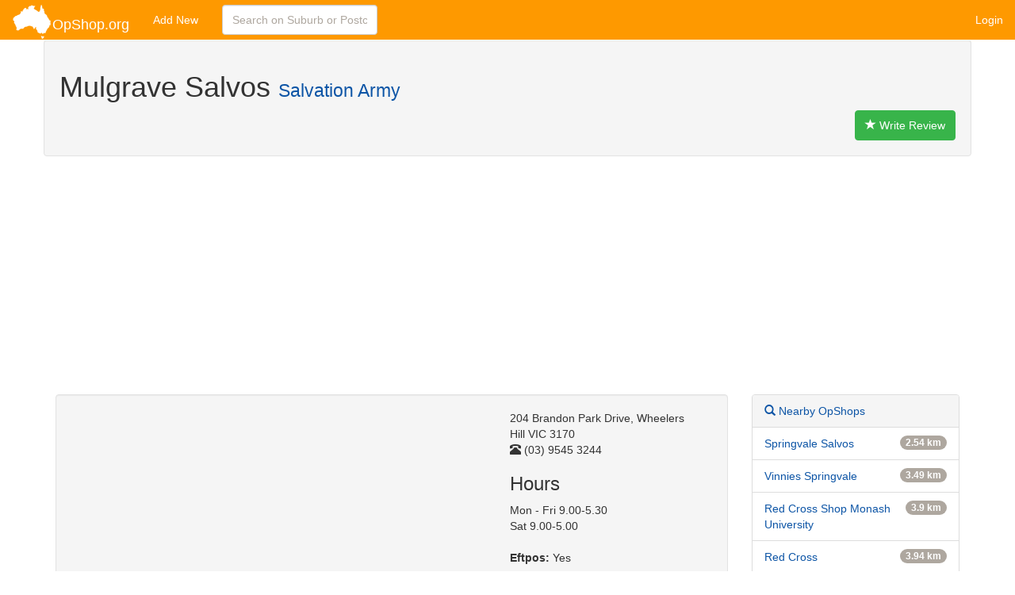

--- FILE ---
content_type: text/html
request_url: https://www.opshop.org/details/mulgrave-salvos
body_size: 6103
content:
<!DOCTYPE html>
<html lang="en">
  <head>
    <meta charset="utf-8">
    <meta http-equiv="X-UA-Compatible" content="IE=edge">
    <meta name="viewport" content="width=device-width, initial-scale=1">
    <meta property="og:title" content="Mulgrave Salvos - Australian OpShop Listing" />
	<meta property="og:type" content="website" />       
	<meta property="og:image" content="https://opshop.org/images/OpShopLogo.gif" />      
	<meta property="og:url" content="https://www.opshop.org/details/mulgrave-salvos" />
	<meta name="p:domain_verify" content="5ca0ed7b5624ce276831f9ce3b50220f"/>
	<title>OpShop.org - Mulgrave Salvos</title> 
	
				
	<!-- Latest compiled and minified CSS -->
	<link rel="stylesheet" href="/css/bootstrap.min.css">

    <!-- HTML5 Shim and Respond.js IE8 support of HTML5 elements and media queries -->
    <!-- WARNING: Respond.js doesn't work if you view the page via file:// -->
    <!--[if lt IE 9]>
      <script src="https://oss.maxcdn.com/libs/html5shiv/3.7.0/html5shiv.js"></script>
      <script src="js/respond.min.js"></script>
    <![endif]-->

    
	
	<!--script src="https://www.google.com/jsapi"></script-->
    <!--<script src="https://ajax.googleapis.com/ajax/libs/jquery/1.11.0/jquery.min.js"></script>
	<script async src="/js/bootstrap.min.js"></script>
-->
        		
  		<!-- Map Call -->
 
    
		<style type="text/css"> 
					/*
					 * Base structure
					 */

					/* Move down content because we have a fixed navbar that is 50px tall */
					body {padding-top:50px;}
					html,body{height:100%;}
					.container { min-height: 70%; }

					/*
					 * Global add-ons
					 */
					.sub-header {padding-bottom: 10px;border-bottom: 1px solid #eee;}
					/*
					 * Main content
					 */

					.main {padding: 20px;}
					@media (min-width: 768px) {
					  .main {padding-right: 40px;padding-left: 40px;}
					}
					.main .page-header {
					  margin-top: 0;
					}

		.top-buffer { margin-top:20px; }


			footer {
            padding-top:20px;
            padding-bottom:30px;
            background-color:#FE9900;
            margin-top:50px;
            color:#fff;
            height: 150px;
			}
		
			footer a {
				color:#fff;
			}
			footer a:hover {
				color:#4186D2;
			}
			
			#map-canvas { height: 100% }
			
			.star_color { color: #FE9900; }
			
			.rightad {
				position: fixed; 
    			right: 0;     
			}
			
			#Intro {width: 100%;z-index: 1000;margin-bottom: 0px;}


			/*.heart-off,.icon-off{color:#999;}.heart-on{color:#F33;}.icon-on{color:#fe9900;}.memicon{font-size:20px;}*/
			.icon-off{color:#999;}.icon-on{color:#fe9900;}.glyphicon-heart.icon-on{color:#F33;}.memicon{font-size:20px; cursor: pointer;}*/
		</style> 
	
			
	<link rel='canonical' href='https://www.opshop.org/details/mulgrave-salvos' />
	
	<style type='text/css'>
			.adslot_top { height: 100px; width:320px; }
			@media (min-width: 768px) { .adslot_top { height: auto; width: auto; } }
	</style>
	
   			
</head>
<body>
        <!--[if lt IE 7]>
            <p class='chromeframe'>You are using an <strong>outdated</strong> browser. Please <a href='http://browsehappy.com/'>upgrade your browser</a> or <a href='http://www.google.com/chromeframe/?redirect=true'>activate Google Chrome Frame</a> to improve your experience.</p>
        <![endif]-->
        
        <nav class='navbar navbar-default navbar-fixed-top' role='navigation'>
        <div class='container-fluid'>
            <div class='navbar-header'>
                <button type='button' class='navbar-toggle' data-toggle='collapse' data-target='.navbar-ex1-collapse'>
                    <span class='sr-only'>Toggle navigation</span>
                    <span class='icon-bar'></span>
                    <span class='icon-bar'></span>
                    <span class='icon-bar'></span>
                </button>
                <a class='navbar-brand' href='/' alt='OpShop.org Home'><img src='/images/OpShopLogo.png' alt='logo' style='margin-top:-10px'/>OpShop.org</a>
            </div>

            <!-- Collect the nav links, forms, and other content for toggling -->
            <div class='collapse navbar-collapse navbar-ex1-collapse'>
                <ul class='nav navbar-nav'><li><a href='/add.php'>Add New</a></li>
                </ul>
                <form class='navbar-form navbar-left'  action='/search/' method='post'>
                    <input type='text' class='form-control col-lg-8' placeholder='Search on Suburb or Postcode' name='q' alt='Search'>
                  </form>
                <ul class='nav navbar-nav navbar-right'><li><a href='https://www.opshop.org/social_hub/login.php'>Login</a></li>
                  </ul>
                  
            </div>
            <!-- /.navbar-collapse -->
        </div>
        <!-- /.container -->
        
    </nav>
	
        <div class='container' itemscope itemtype='http://schema.org/LocalBusiness'><div class='row'>
							<div class='col-lg-12'>
								<div class='row highlight well'>
									<h1><span itemprop='name'>Mulgrave Salvos</span> <small itemprop='parentOrganization'><a href='/list/VIC/|SALVOS'>Salvation Army</a></small></h1>
									<div class='pull-right hidden-xs'><a href='#reviews' class='btn btn-success'><span class='glyphicon glyphicon-star'></span> Write Review</a></div>
								</div>
							</div>
						</div>
						
						<div class='row'>
							<div class='col-xs-12'>
								<script async src='//pagead2.googlesyndication.com/pagead/js/adsbygoogle.js'></script>
								<!-- OpShop Responsive Top -->
								<ins class='adsbygoogle adslot_top'
									 style='display:block'
									 data-ad-client='ca-pub-9790763461465529'
									 data-ad-slot='9063340897'
									 data-ad-format='auto'></ins>
								<script>
								(adsbygoogle = window.adsbygoogle || []).push({});
								</script>
							</div>
						</div>
			<div class='row'>
							<!-- Column 1 -->
							<div class='col-xs-12 col-lg-9'>
				
								<div class='well col-xs-12 col-lg-12'>
									<div class='col-md-4 col-md-push-8'>
										<i class='fa fa-building-o'></i> <span itemprop='address' itemscope itemtype='http://schema.org/PostalAddress'><span itemprop='streetAddress'>204 Brandon Park Drive, Wheelers Hill VIC 3170</span></span><br />
										<i class='glyphicon glyphicon-phone-alt'></i> <span itemprop='telephone'>(03) 9545 3244</span>
										<h3>Hours</h3>
										<div>Mon - Fri 9.00-5.30<br>Sat 9.00-5.00<br></div>
							<div><br /><strong>Eftpos: </strong> Yes</div>
										<div><br /><strong>User Rating:</strong> <span itemprop='aggregateRating' itemscope itemtype='http://schema.org/AggregateRating'><span itemprop='ratingValue' style='display:none'>4</span><i class='glyphicon glyphicon-star star_color'></i><i class='glyphicon glyphicon-star star_color'></i><i class='glyphicon glyphicon-star star_color'></i><i class='glyphicon glyphicon-star star_color'></i><i class='glyphicon glyphicon-star-empty star_color'></i> (<span itemprop='reviewCount'>1</span> vote)</div>
										<div class='memicon'> <span rel='nofollow' tabindex='0' class='glyphicon glyphicon-eye-open icon-off' aria-hidden='true' data-alt='Visited' title='Visited'></span> <span rel='nofollow' tabindex='0' class='glyphicon glyphicon-heart icon-off' aria-hidden='true' data-alt='Favourite' title='Favourite'></span></div>					<br /><div><iframe src='//www.facebook.com/plugins/like.php?href=http%3A%2F%2Fopshop.org%2Fdetails%2Fmulgrave-salvos&amp;send=false&amp;layout=button_count&amp;width=300&amp;show_faces=true&amp;action=like&amp;colorscheme=light&amp;font&amp;height=21&amp;appId=100244303404950' scrolling='no' frameborder='0' style='border:none; overflow:hidden; width:300px; height:21px;' allowTransparency='true'></iframe></div>
									</div>
									<div class='col-md-8 col-md-pull-4'>
										<div id='map-canvas' style='height: 300px;'>
										<iframe height='300px'  width='100%' frameborder='0' style='border:0'
  src='https://www.google.com/maps/embed/v1/place?key=AIzaSyCmGOeWSaek-d6b-SqFj6tjWyXy4D672yc&q=204 Brandon Park Drive, Wheelers Hill VIC 3170&zoom=14' allowfullscreen></iframe>
										</div>
							
									</div>
									<div class='col-xs-12 col-md-8'>
											<p>
												<a href='/edit/720' rel='nofollow'><button type='button' class='btn btn-default btn-sm'>
													<span class='glyphicon glyphicon-edit'></span> Update Listing
												</button></a>
												<a href='/remove/720' rel='nofollow'><button type='button' class='btn btn-default btn-sm'>
													<span class='glyphicon glyphicon-trash'></span> Request Removal
												</button></a>
												<a href='/report/720' rel='nofollow'><button type='button' class='btn btn-default btn-sm'>
													<span class='glyphicon glyphicon-exclamation-sign'></span> Report an Error
												</button></a>
											</p>
									</div>
								</div> <!-- End Well -->

								<div id='reviews' class=''>
									<h3>Reviews of Mulgrave Salvos</h3> <div class='alert alert-info' role='alert'><a href='/social_hub/login.php' class='alert-link'>Login</a> to write your review</div>	<div class="panel panel-primary col-xs-12 col-lg-6" itemscope itemtype="http://schema.org/Review">
		<div class="media panel-body">
			<div class="media-content">
				<div class="clearfix" style="display: block;">
					<span class="h5 pull-left">
						<span itemprop="reviewRating" itemscope itemtype="http://schema.org/Rating"><meta itemprop="ratingValue" content="4"></span>
						<i class='glyphicon glyphicon-star star_color'></i><i class='glyphicon glyphicon-star star_color'></i><i class='glyphicon glyphicon-star star_color'></i><i class='glyphicon glyphicon-star star_color'></i><i class='glyphicon glyphicon-star-empty star_color'></i>					</span>
				</div>
				<p itemprop="reviewBody">"big store and great selection! always find something there."</p>
			</div>
		</div>
		<div class="media-meta panel-body" style="padding:5px 15px;">
			<small class="secondary time"><i class="glyphicon glyphicon-time"></i> 	<meta itemprop="datePublished" content="2010-01-17">2010-01-17</small>
		</div>
	</div>
</div>
							</div> <!-- End Column 1 -->
								
							<!-- Column 2 -->
							
							<div class='col-lg-3 col-xs-12'>
								<div class='panel panel-default'>
									<!-- Default panel contents -->
									<div class='panel-heading'><a href='/searchmap/-37.916492,145.177022' rel='nofollow'><i class='glyphicon glyphicon-search'></i> Nearby OpShops</a></div>
									<!-- List group -->
									<ul class='list-group'>
									<li class='list-group-item'><span class='badge'>2.54 km</span><a href='/details/springvale-salvos'>Springvale Salvos</a></li><li class='list-group-item'><span class='badge'>3.49 km</span><a href='/details/vinnies-centre-springvale'>Vinnies Springvale</a></li><li class='list-group-item'><span class='badge'>3.9 km</span><a href='/details/5390'>Red Cross Shop Monash University</a></li><li class='list-group-item'><span class='badge'>3.94 km</span><a href='/details/5381'>Red Cross</a></li><li class='list-group-item'><span class='badge'>4.07 km</span><a href='/details/ms-community-shop'>MS Community Shop</a></li><li class='list-group-item'><span class='badge'>4.3 km</span><a href='/details/glen-waverley-salvos'>Glen Waverley Salvos</a></li>
									</ul>
								</div>
								
								
									<div class='panel col-lg-12' >
											<script async src='//pagead2.googlesyndication.com/pagead/js/adsbygoogle.js'></script>
											<!-- OpShop Responsive Top -->
											<ins class='adsbygoogle'
												 style='display:block'
												 data-ad-client='ca-pub-9790763461465529'
												 data-ad-slot='9063340897'
												 data-ad-format='auto'></ins>
											<script>
											(adsbygoogle = window.adsbygoogle || []).push({});
											</script>
										</div>
									
								
							</div>
							<!-- End Column 2-->

					 </div>
					</div>   
  </div>
   
 <footer id='footer navbar-fixed-bottom'>
      <div class='container' role='contentinfo'>
        <div class='row'>
          <div class='col-sm-12'>
          	<div class='row'>
              <div class='col-md-12'>
                <ul class='list-inline'>
              	<li><a href='/contact' title='Contact Us' rel='nofollow'>Contact</a></li>
              	<li><a href='https://twitter.com/OpShoporg' title='@OpShop.org on Twitter' target='ext' rel='nofollow'><i class='fa fa-twitter'></i> Twitter</a></li>
              	<li><a href='https://www.facebook.com/opshop.org' title='OpShop.org on Facebook' target='ext' rel='nofollow'><i class='fa fa-facebook'></i> Facebook</a></li>
                </ul>
              </div>
           	</div>
            <div class='row'>
              <div class='col-md-12'>
              	<ul class='list-inline'>
                  
                  <li><a href='/privacy' title='Privacy Policy'>Privacy</a></li>
                  <li><a href='/links' title='Links'>Links</a></li>
                  
                  
                </ul>
              </div>
            </div>
          </div>
        </div><!--/row-->

        <div class='row'>
        	<div class='col-md-12'>
              	<p class='text-right'>
              	   Built and Maintained by Todd.
                </p>
          	</div>
        </div><!--/row-->
      </div>
    </footer><script>
			  (function(i,s,o,g,r,a,m){i['GoogleAnalyticsObject']=r;i[r]=i[r]||function(){
			  (i[r].q=i[r].q||[]).push(arguments)},i[r].l=1*new Date();a=s.createElement(o),
			  m=s.getElementsByTagName(o)[0];a.async=1;a.src=g;m.parentNode.insertBefore(a,m)
			  })(window,document,'script','//www.google-analytics.com/analytics.js','ga');

			  ga('create', 'UA-8635191-3', 'auto');
			  ga('require', 'displayfeatures');
			  ga('send', 'pageview');

			</script><div id='fb-root'></div>
		<script>(function(d, s, id) {
		  var js, fjs = d.getElementsByTagName(s)[0];
		  if (d.getElementById(id)) return;
		  js = d.createElement(s); js.id = id;
		  js.async=true;
		  js.src = '//connect.facebook.net/en_US/all.js#xfbml=1&appId=155312274584491';
		  fjs.parentNode.insertBefore(js, fjs);
		}(document, 'script', 'facebook-jssdk'));</script>		<script async defer type='text/javascript' src='https://maps.googleapis.com/maps/api/js?key=AIzaSyCmGOeWSaek-d6b-SqFj6tjWyXy4D672yc&callback=initializeMap'></script>  <script src="https://ajax.googleapis.com/ajax/libs/jquery/1.11.0/jquery.min.js"></script>
	<script async src="/js/bootstrap.min.js"></script><script type='text/javascript'>
        /* Local Geocode search form and submit */	
	    //  google.load('maps', '3', { other_params: 'sensor=false' });
	      var geocoder;
	      
		//$( document ).ready(function() {
		function initializeMap() {
			
			geocoder = new google.maps.Geocoder();
				$('form').submit(function(e) {
					var that = this;
					var addr;
					var addrArray = [];
					var addrFields = ['q'];
					if ($(that).find('input[name="locate"]').val()=="true") {
						$('#gpserr').html("<p>Location Found. Loading...</p>");
					} else {
						$(addrFields).each(function(idx, name) {
							var val = $(that).find('input[name="' + name + '"]').val();
							if (val.length) {
								addrArray.push(val);
							}
						});
						if (addrArray.length) {
							e.preventDefault();
							$(that).unbind('submit');
							var onSuccess = function(results, status) {
								if (status == google.maps.GeocoderStatus.OK) {
									result = results[0].geometry.location;
									var lat = result.lat();
									var lng = result.lng();
									$(that).prepend('<input type="hidden" name="lat" value="' + lat + '"><input type="hidden" name="lng" value="' + lng + '"><input type="hidden" name="cs" value="true">');
									$(that).attr("action", "/search");
								} else {
									$("#error").html("Unable to lookup location");
									$("#error").addclass('alert-danger');
								}
								$(that).trigger('submit');
							}
							addr = addrArray.join(', ');
							geocoder.geocode({'address': addr + ', Australia'}, onSuccess);
						} else {
							e.preventDefault();
							$("#error").html("Please enter an address");
						}
					}
				});	
				if (typeof initialize == 'function') {  initialize(); }

				//initialize();
			}
		//});	
		
		
		
		//Added 11/10/11
  			function updateStarsClass(r) {
  			 	for (var i=1;i<=5;i++){
  			 		if (i<=r) {
  			 			$("#star"+i).attr("class","glyphicon glyphicon-star");
  			 		}else{
  			 			$("#star"+i).attr("class","glyphicon glyphicon-star-empty");
  			 		}
  			 	}
  			}
  			
	</script><script>
	$(document).ready(function () {
		$(function() {
			//twitter bootstrap script
			$('form#commentform').bind('submit', function(e){
				
				e.preventDefault();
       			 return false;
			});
			$('#submitComment').click(function(e){
			
				$.ajax({
						type: 'POST',
						url: 'https://www.opshop.org/ws/phpsql_votecommentajax.php',
						data: $('form#commentform').serialize(),
						success: function(msg){
								var data = jQuery.parseJSON( msg );
								$('#message').removeClass('alert-danger alert-success');
		  						$('#message').addClass('alert-'+data.c);
		  						$('#message').html(data.message);
		  						
						},
						error: function(){
							$('#message').removeClass('alert-success');
		  					$('#message').addClass('alert-danger');
		  					$('#message').html('An Error has Occured');
						}
					});
				
				e.preventDefault();
				return false;
			});
			
			$('.memicon>.glyphicon').click(function(e){
				var myClass = $(this).attr('class'); 
				var d = {};
				if (myClass.indexOf('eye')>=0) { 
					if (myClass.indexOf('icon-on')>=0) { d['visited']='0'; } else { d['visited']='1'; }   			
	   			} else if (myClass.indexOf('heart')>=0) { 
	   				if (myClass.indexOf('icon-on')>=0) { d['visited']='1'; } else { d['visited']='3'; }
	   			}
				console.log(d);
				$.ajax({
             		type: 'POST',
             		url: 'https://www.opshop.org/api/v1/user/fav/720',
             	    data: JSON.stringify(d),contentType: 'application/json; charset=utf-8',dataType: 'json',
             		success: function (data, status, jqXHR) {
                 		console.log('success');

                 		if (data[0].visited==0) { $('.memicon>.glyphicon').removeClass('icon-on').addClass('icon-off'); 
                 		}else if(data[0].visited==1) { $('.memicon>.glyphicon.glyphicon-eye-open').removeClass('icon-off').addClass('icon-on'); 
                 									   $('.memicon>.glyphicon.glyphicon-heart').removeClass('icon-on').addClass('icon-off'); 
                 		}else if(data[0].visited==3) { $('.memicon>.glyphicon').removeClass('icon-off').addClass('icon-on'); 
                 		}
					 },
					 error: function (jqXHR, status) {
						 console.log(jqXHR.responseJSON.error.message);
						 if (jqXHR.responseJSON.error.code==401) {
						 	alert('Please Login to use this feature');
						 } else {
							 alert(jqXHR.responseJSON.error.message);
							}
					 }
				  });
			});
			
		});
	});
	</script>
  <script defer src="https://static.cloudflareinsights.com/beacon.min.js/vcd15cbe7772f49c399c6a5babf22c1241717689176015" integrity="sha512-ZpsOmlRQV6y907TI0dKBHq9Md29nnaEIPlkf84rnaERnq6zvWvPUqr2ft8M1aS28oN72PdrCzSjY4U6VaAw1EQ==" data-cf-beacon='{"version":"2024.11.0","token":"3526b712493c4624b259fb3abb6722d5","r":1,"server_timing":{"name":{"cfCacheStatus":true,"cfEdge":true,"cfExtPri":true,"cfL4":true,"cfOrigin":true,"cfSpeedBrain":true},"location_startswith":null}}' crossorigin="anonymous"></script>
</body>

</html>



--- FILE ---
content_type: text/html; charset=utf-8
request_url: https://www.google.com/recaptcha/api2/aframe
body_size: 268
content:
<!DOCTYPE HTML><html><head><meta http-equiv="content-type" content="text/html; charset=UTF-8"></head><body><script nonce="6z2IkVI0bjvtbmk17K5awQ">/** Anti-fraud and anti-abuse applications only. See google.com/recaptcha */ try{var clients={'sodar':'https://pagead2.googlesyndication.com/pagead/sodar?'};window.addEventListener("message",function(a){try{if(a.source===window.parent){var b=JSON.parse(a.data);var c=clients[b['id']];if(c){var d=document.createElement('img');d.src=c+b['params']+'&rc='+(localStorage.getItem("rc::a")?sessionStorage.getItem("rc::b"):"");window.document.body.appendChild(d);sessionStorage.setItem("rc::e",parseInt(sessionStorage.getItem("rc::e")||0)+1);localStorage.setItem("rc::h",'1769008450656');}}}catch(b){}});window.parent.postMessage("_grecaptcha_ready", "*");}catch(b){}</script></body></html>